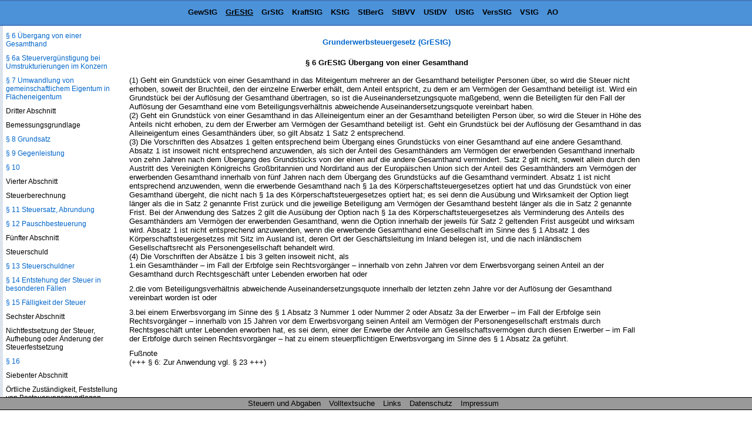

--- FILE ---
content_type: text/html
request_url: https://www.steuernundabgaben.de/grestg/6.html
body_size: 3612
content:
<!DOCTYPE html PUBLIC "-//W3C//DTD XHTML 1.0 Transitional//EN" "http://www.w3.org/TR/xhtml1/DTD/xhtml1-transitional.dtd">
<html xmlns="http://www.w3.org/1999/xhtml" xml:lang="de">
<head>
<meta http-equiv="Content-Type" content="text/html; charset=ISO-8859-1" />
<meta name="robots" content="index,follow" />
<meta name="description" content="&sect; 6 GrEStG &Uuml;bergang von einer Gesamthand" />
<meta name="keywords" content="&sect; 6 GrEStG &Uuml;bergang von einer Gesamthand" />
<meta content="de" name="Content-Language" />
<link href="/css/paragraphen.css" rel="stylesheet" type="text/css" />
<title>&sect; 6 GrEStG &Uuml;bergang von einer Gesamthand</title>
<script type="text/javascript" src="/scripte/scroll_navi_03-12-2014.js"></script>

<script async src="https://pagead2.googlesyndication.com/pagead/js/adsbygoogle.js?client=ca-pub-0677443869299237"
     crossorigin="anonymous"></script>
</head>
<body id="grestg" >
<div class="wrapper">
<div class="header">
<h1 class="startseite"><a href="/">Steuern und Abgaben</a></h1>
<ul class="navioben">
	<li id="ligewstg"><a href="/gewstg/1.html" title="Gewerbesteuergesetz (GewStG)">GewStG</a></li>
    <li id="ligrestg"><a href="/grestg/1.html" title="Grunderwerbsteuergesetz (GrEStG)">GrEStG</a></li>
    <li id="ligrstg"><a href="/grstg/1.html" title="Grundsteuergesetz (GrStG)">GrStG</a></li>
    <li id="likraftstg"><a href="/kraftstg/1.html" title="Kraftfahrzeugsteuergesetz (KraftStG)">KraftStG</a></li>
    <li id="likstg"><a href="/kstg/1.html" title="K&ouml;rperschaftsteuergesetz (KStG)">KStG</a></li>
    <li id="listberg"><a href="/stberg/1.html" title="Steuerberatungsgesetz (StBerG)">StBerG</a></li>
    <li id="listbvv"><a href="/stbvv/1.html" title="Steuerberaterverg&uuml;tungsverordnung (StBVV)">StBVV</a></li>
    <li id="liustdv"><a href="/ustdv/1.html" title="Umsatzsteuerdurchf&uuml;hrungsverordnung (UStDV)">UStDV</a></li>
    <li id="liustg"><a href="/ustg/1.html" title="Umsatzsteuergesetz (UStG)">UStG</a></li>
    <li id="liversstg"><a href="/versstg/1.html" title="Versicherungssteuergesetz (VersStG)">VersStG</a></li>
    <li id="livstg"><a href="/vstg/1.html" title="Verm&ouml;gensteuergesetz (VStG)">VStG</a></li>
    <li id="liao"><a href="/ao/1.html" title="Abgabenordnung (AO)">AO</a></li>
  </ul>
</div>
<div id="content">
<div class="scrollbarzwang"></div>
<div class="werbung_rechts">
<!-- Steuern_u_Abgaben_resp_rechts -->
<ins class="adsbygoogle"
     style="display:block"
     data-ad-client="ca-pub-0677443869299237"
     data-ad-slot="6673277724"
     data-ad-format="auto"
     data-full-width-responsive="true"></ins>
<script>
     (adsbygoogle = window.adsbygoogle || []).push({});
</script>
</div>
<div class="content_2">
<!-- google_ad_section_start -->
<div id="home">
  <p class="buchname"><a href="/grestg/1.html">Grunderwerbsteuergesetz (GrEStG)</a></p>
</div>
<hr />
<div class="werbung_oben">

</div>
<h1>&sect; 6 GrEStG &Uuml;bergang von einer Gesamthand</h1>
<div class="ParaAbsatz">(1) Geht ein Grundst&uuml;ck von einer Gesamthand in das Miteigentum mehrerer an der Gesamthand beteiligter Personen &uuml;ber, so wird die Steuer nicht erhoben, soweit der Bruchteil, den der einzelne Erwerber erh&auml;lt, dem Anteil entspricht, zu dem er am Verm&ouml;gen der Gesamthand beteiligt ist. Wird ein Grundst&uuml;ck bei der Aufl&ouml;sung der Gesamthand &uuml;bertragen, so ist die Auseinandersetzungsquote ma&szlig;gebend, wenn die Beteiligten f&uuml;r den Fall der Aufl&ouml;sung der Gesamthand eine vom Beteiligungsverh&auml;ltnis abweichende Auseinandersetzungsquote vereinbart haben.</div><div class="ParaAbsatz">(2) Geht ein Grundst&uuml;ck von einer Gesamthand in das Alleineigentum einer an der Gesamthand beteiligten Person &uuml;ber, so wird die Steuer in H&ouml;he des Anteils nicht erhoben, zu dem der Erwerber am Verm&ouml;gen der Gesamthand beteiligt ist. Geht ein Grundst&uuml;ck bei der Aufl&ouml;sung der Gesamthand in das Alleineigentum eines Gesamth&auml;nders &uuml;ber, so gilt Absatz 1 Satz 2 entsprechend.</div><div class="ParaAbsatz">(3) Die Vorschriften des Absatzes 1 gelten entsprechend beim &Uuml;bergang eines Grundst&uuml;cks von einer Gesamthand auf eine andere Gesamthand. Absatz 1 ist insoweit nicht entsprechend anzuwenden, als sich der Anteil des Gesamth&auml;nders am Verm&ouml;gen der erwerbenden Gesamthand innerhalb von zehn Jahren nach dem &Uuml;bergang des Grundst&uuml;cks von der einen auf die andere Gesamthand vermindert. Satz 2 gilt nicht, soweit allein durch den Austritt des Vereinigten K&ouml;nigreichs Gro&szlig;britannien und Nordirland aus der Europ&auml;ischen Union sich der Anteil des Gesamth&auml;nders am Verm&ouml;gen der erwerbenden Gesamthand innerhalb von f&uuml;nf Jahren nach dem &Uuml;bergang des Grundst&uuml;cks auf die Gesamthand vermindert. Absatz 1 ist nicht entsprechend anzuwenden, wenn die erwerbende Gesamthand nach &sect; 1a des K&ouml;rperschaftsteuergesetzes optiert hat und das Grundst&uuml;ck von einer Gesamthand &uuml;bergeht, die nicht nach &sect; 1a des K&ouml;rperschaftsteuergesetzes optiert hat; es sei denn die Aus&uuml;bung und Wirksamkeit der Option liegt l&auml;nger als die in Satz 2 genannte Frist zur&uuml;ck und die jeweilige Beteiligung am Verm&ouml;gen der Gesamthand besteht l&auml;nger als die in Satz 2 genannte Frist. Bei der Anwendung des Satzes 2 gilt die Aus&uuml;bung der Option nach &sect;&nbsp;1a des K&ouml;rperschaftsteuergesetzes als Verminderung des Anteils des Gesamth&auml;nders am Verm&ouml;gen der erwerbenden Gesamthand, wenn die Option innerhalb der jeweils f&uuml;r Satz 2 geltenden Frist ausge&uuml;bt und wirksam wird. Absatz 1 ist nicht entsprechend anzuwenden, wenn die erwerbende Gesamthand eine Gesellschaft im Sinne des &sect;&nbsp;1 Absatz 1 des K&ouml;rperschaftsteuergesetzes mit Sitz im Ausland ist, deren Ort der Gesch&auml;ftsleitung im Inland belegen ist, und die nach inl&auml;ndischem Gesellschaftsrecht als Personengesellschaft behandelt wird.</div><div class="ParaAbsatz">(4) Die Vorschriften der Abs&auml;tze 1 bis 3 gelten insoweit nicht, als<dl><dt>1.</dt><dd><div class="ParaDef">ein Gesamth&auml;nder &ndash; im Fall der Erbfolge sein Rechtsvorg&auml;nger &ndash; innerhalb von zehn Jahren vor dem Erwerbsvorgang seinen Anteil an der Gesamthand durch Rechtsgesch&auml;ft unter Lebenden erworben hat oder</div></dd><dt>2.</dt><dd><div class="ParaDef">die vom Beteiligungsverh&auml;ltnis abweichende Auseinandersetzungsquote innerhalb der letzten zehn Jahre vor der Aufl&ouml;sung der Gesamthand vereinbart worden ist oder</div></dd><dt>3.</dt><dd><div class="ParaDef">bei einem Erwerbsvorgang im Sinne des &sect; 1 Absatz 3 Nummer 1 oder Nummer 2 oder Absatz 3a der Erwerber &ndash; im Fall der Erbfolge sein Rechtsvorg&auml;nger &ndash; innerhalb von 15 Jahren vor dem Erwerbsvorgang seinen Anteil am Verm&ouml;gen der Personengesellschaft erstmals durch Rechtsgesch&auml;ft unter Lebenden erworben hat, es sei denn, einer der Erwerbe der Anteile am Gesellschaftsverm&ouml;gen durch diesen Erwerber &ndash; im Fall der Erbfolge durch seinen Rechtsvorg&auml;nger &ndash; hat zu einem steuerpflichtigen Erwerbsvorgang im Sinne des &sect; 1 Absatz 2a gef&uuml;hrt.</div></dd></dl></div><div class="fussnoten">
<div>Fu&szlig;note</div>
<div class="ParaAbsatz">(+++ &sect; 6: Zur Anwendung vgl. &sect; 23 +++)</div>
</div>
<div class="werbung_unten">
<!-- Steuern_u_Abgaben_resp_unten -->
<ins class="adsbygoogle"
     style="display:block"
     data-ad-client="ca-pub-0677443869299237"
     data-ad-slot="8206168476"
     data-ad-format="auto"
     data-full-width-responsive="true"></ins>
<script>
     (adsbygoogle = window.adsbygoogle || []).push({});
</script>
</div>
<div class="horizontallinie"></div>
<hr />
<!-- google_ad_section_end -->
<!--Ende Div Content_2--></div>
<!--Ende Div Content--></div>
<div id="leftCol">
  <div class="navilinks">
    <h2>Grunderwerbsteuergesetz (GrEStG)</h2>
    <p>Inhaltsverzeichnis</p>
<p>Erster Abschnitt</p>
<p>Gegenstand der Steuer</p>
<p><a href="/grestg/1.html">&sect; 1 Erwerbsvorg&auml;nge</a></p>
<p><a href="/grestg/2.html">&sect; 2 Grundst&uuml;cke</a></p>
<p>Zweiter Abschnitt</p>
<p>Steuerverg&uuml;nstigungen</p>
<p><a href="/grestg/3.html">&sect; 3 Allgemeine Ausnahmen von der Besteuerung</a></p>
<p><a href="/grestg/4.html">&sect; 4 Besondere Ausnahmen von der Besteuerung</a></p>
<p><a href="/grestg/5.html">&sect; 5 &Uuml;bergang auf eine Gesamthand</a></p>
<p><a href="/grestg/6.html">&sect; 6 &Uuml;bergang von einer Gesamthand</a></p>
<p><a href="/grestg/6a.html">&sect; 6a Steuerverg&uuml;nstigung bei Umstrukturierungen im Konzern</a></p>
<p><a href="/grestg/7.html">&sect; 7 Umwandlung von gemeinschaftlichem Eigentum in Fl&auml;cheneigentum</a></p>
<p>Dritter Abschnitt</p>
<p>Bemessungsgrundlage</p>
<p><a href="/grestg/8.html">&sect; 8 Grundsatz</a></p>
<p><a href="/grestg/9.html">&sect; 9 Gegenleistung</a></p>
<p><a href="/grestg/10.html">&sect; 10 </a></p>
<p>Vierter Abschnitt</p>
<p>Steuerberechnung</p>
<p><a href="/grestg/11.html">&sect; 11 Steuersatz, Abrundung</a></p>
<p><a href="/grestg/12.html">&sect; 12 Pauschbesteuerung</a></p>
<p>F&uuml;nfter Abschnitt</p>
<p>Steuerschuld</p>
<p><a href="/grestg/13.html">&sect; 13 Steuerschuldner</a></p>
<p><a href="/grestg/14.html">&sect; 14 Entstehung der Steuer in besonderen F&auml;llen</a></p>
<p><a href="/grestg/15.html">&sect; 15 F&auml;lligkeit der Steuer</a></p>
<p>Sechster Abschnitt</p>
<p>Nichtfestsetzung der Steuer, Aufhebung oder &Auml;nderung der Steuerfestsetzung</p>
<p><a href="/grestg/16.html">&sect; 16 </a></p>
<p>Siebenter Abschnitt</p>
<p>&Ouml;rtliche Zust&auml;ndigkeit, Feststellung von Besteuerungsgrundlagen, Anzeigepflichten und Erteilung der Unbedenklichkeits&shy;bescheinigung</p>
<p><a href="/grestg/17.html">&sect; 17 &Ouml;rtliche Zust&auml;ndigkeit, Feststellung von Besteuerungsgrundlagen</a></p>
<p><a href="/grestg/18.html">&sect; 18 Anzeigepflicht der Gerichte, Beh&ouml;rden und Notare</a></p>
<p><a href="/grestg/19.html">&sect; 19 Anzeigepflicht der Beteiligten</a></p>
<p><a href="/grestg/20.html">&sect; 20 Inhalt der Anzeigen</a></p>
<p><a href="/grestg/21.html">&sect; 21 Urkundenaush&auml;ndigung</a></p>
<p><a href="/grestg/22.html">&sect; 22 Unbedenklichkeits&shy;bescheinigung</a></p>
<p>Achter Abschnitt</p>
<p>Durchf&uuml;hrung</p>
<p><a href="/grestg/22a.html">&sect; 22a Erm&auml;chtigung</a></p>
<p>Neunter Abschnitt</p>
<p>&Uuml;bergangs- und Schlu&szlig;vorschriften</p>
<p><a href="/grestg/23.html">&sect; 23 Anwendungsbereich</a></p>
<p><a href="/grestg/24-bis-27.html">&sect;&sect; 24 bis 27 (weggefallen)</a></p>
<p><a href="/grestg/28.html">&sect; 28 </a></p>

  </div>
</div>
<div class="footer" >
	<ul class="naviunten">
	<li><a href="/">Steuern und Abgaben</a></li>
	<li><a href="/search/search.pl">Volltextsuche</a></li>
    <li><a href="/links.html">Links</a></li>
    <li><a href="/datenschutz.html">Datenschutz</a></li>
	<li><a href="/impressum.html">Impressum</a></li>
	</ul>
  </div>
<div class="footerbuch" >
    <p>&nbsp;</p>
</div>
<!-- Ende wrapper --></div>

</body>
</html>

--- FILE ---
content_type: text/html; charset=utf-8
request_url: https://www.google.com/recaptcha/api2/aframe
body_size: 268
content:
<!DOCTYPE HTML><html><head><meta http-equiv="content-type" content="text/html; charset=UTF-8"></head><body><script nonce="KCLx4nJi_7zzmcZDPvtNZg">/** Anti-fraud and anti-abuse applications only. See google.com/recaptcha */ try{var clients={'sodar':'https://pagead2.googlesyndication.com/pagead/sodar?'};window.addEventListener("message",function(a){try{if(a.source===window.parent){var b=JSON.parse(a.data);var c=clients[b['id']];if(c){var d=document.createElement('img');d.src=c+b['params']+'&rc='+(localStorage.getItem("rc::a")?sessionStorage.getItem("rc::b"):"");window.document.body.appendChild(d);sessionStorage.setItem("rc::e",parseInt(sessionStorage.getItem("rc::e")||0)+1);localStorage.setItem("rc::h",'1768645155431');}}}catch(b){}});window.parent.postMessage("_grecaptcha_ready", "*");}catch(b){}</script></body></html>

--- FILE ---
content_type: text/css
request_url: https://www.steuernundabgaben.de/css/paragraphen.css
body_size: 7493
content:
/* CSS Document */

* {
	margin: 0;
	padding: 0;
}

body {
	font-family: Arial, Helvetica, sans-serif;
	/*margin: 10px 5px 0px;*/
}


.clearboth {
	clear:both;
    height:0;
    font-size: 1px;
    line-height: 0px;
}

.leerdiv {
    height:0;
    font-size: 1px;
    line-height: 0px;
}

/* Header mit Sprungmenü Include Par_header.html */

.wrapper {
	/*width: 1024px;*/
}

.header { 
	height: 40px;
	background: #4B92D9;
	border-top-width: 2px;
	border-bottom-width: 2px;
	border-top-style: solid;
	border-bottom-style: solid;
	border-top-color: #447ABB;
	border-bottom-color: #447ABB;
	text-align: center;
}

.sprungmenue {
	float: left;
	margin-top: 6px;
}

.header h1 {
	margin-top: 11px;
	/*padding-right: 15%;*/
	font-size: 16px;
}

.navioben {
	list-style-type: none;
	margin-top: 11px;
	font-size: 13px;
}

.navioben li {
	display:inline;
	margin-right: 10px;
}

.startseite {
	display: none;
}

.navioben a:link {
	text-decoration: none;
	color: #000000;
	font-weight: bold;
}
.navioben a:visited {
	text-decoration: none;
	color: #000000;
	font-weight: bold;
}
.navioben a:hover {
	text-decoration: underline;
	color: #000000;
	font-weight: bold;
}

.navioben a:active {
	text-decoration: none;
	color: #000000;
	font-weight: bold;
}

.navioben .lastelement:before {
	content: "lllll";
	margin-right: 5px;
}

.navioben .lastelement a:link {
	text-decoration: none;
	color: #000000;
	font-weight: bold;
}
.navioben .lastelement a:visited {
	text-decoration: none;
	color: #000000;
	font-weight: bold;
}
.navioben .lastelement a:hover {
	text-decoration: underline;
	color: #000000;
	font-weight: bold;
}

.navioben .lastelement a:active {
	text-decoration: none;
	color: #000000;
	font-weight: bold;
}

/* Paragrapheninhalt mit HomeLink und Werbeblock oben und unten */



#content {
	height: 495px;
	font-size: 13px;
	overflow: auto;
	padding-top: 20px;
	margin-left: 220px;
	padding-right: 19px;
	position: relative;
}

hr {
	display: none;
}

.scrollbarzwang {
	/*height: 496px;*/
	height: 101%;
	float: right;
	width: 1px;
}

.werbung_rechts {
	height: 101%;
	width: 160px;
	float: right;
	background-color4: #CCC;
}

.content_2 {
	background-color4: #CCC;
	padding-right: 165px;
}

#content h1 {
	text-align: center;
	margin-bottom: 15px;
	font-size: 13px;
}

.stand {
	text-align: center;
	margin-bottom: 10px;
}

#home {
	text-align: center;
	margin-bottom: 10px;
	font-size: 14px;
}

#home .buchname {
	margin-bottom: 15px;
	font-size: 13px;
	font-weight: bold;
}

#home .buchname a:link       {
	color: #0066CC;
	text-decoration: none;
}
#home .buchname a:visited    {
	text-decoration: none;
	color: #0066CC

}
#home .buchname a:hover      {
	color: #0066CC;
	text-decoration: underline;
}
#home .buchname a:active     {
	color: #0066CC
}

#home .buchstand {
	font-family: Arial, Helvetica, sans-serif;
	font-size: 13px;
}

.mehrzu {
	text-align: center;
	display: none;
}

.mehrzu ul {
	list-style-type: none;
}

.mehrzu ul li {
	display: inline;	
}

#content a:link       { text-decoration: underline; color: #0066CC }
#content a:visited    { text-decoration: underline; color: #0066CC }
#content a:hover      { text-decoration: underline; color: #0066CC }
#content a:active     { text-decoration: underline; color: #0066CC }

#home a:link       {
	text-decoration: underline;
	color: #000000
}
#home a:visited    {
	text-decoration: underline;
	color: #000000
}
#home a:hover      {
	text-decoration: underline;
	color: #666666
}
#home a:active     {
	text-decoration: underline;
	color: #666666
}


.werbung_oben {
	text-align: center;
	margin-bottom: 20px;
}

.absatz {
	font-family: Arial, Helvetica, sans-serif;
	font-size: 13px;
	margin-bottom: 10px;
}
dl {
	font-family: Arial, Helvetica, sans-serif;
	font-size: 13px;
}

dt {
	float: left }
	
dd {
	margin-bottom: 10px;
}

.werbung_unten {
	text-align: center;
	margin-top: 20px;
	margin-bottom: 19px;
}

.horizontallinie {
	border-top-width: 1px;
	border-top-style: solid;
	border-top-color: #FFF;
	/*clear: both;*/
}

/* Linke Navigationsleiste */

#leftCol {
	width: 200px;
	height: 495px;
	padding-top: 20px;
	padding-left: 5px;
	/*padding-bottom: 20px;*/
	background-image: url(../images/naviback.gif);
	overflow: auto;
	position: absolute;
	left: 0px;
	top: 44px;
}

#leftCol p {
	margin-top: 10px;
	margin-bottom: 10px;
}

#leftCol h2 {
	font-size: 12px;
}

.navilinks {
	padding-top: 5px;
	padding-left: 5px;
	background: #FFFFFF;
	font-size: 12px;
}

#leftCol a:link       {
	color: #0066CC;
	text-decoration: none;
}
#leftCol a:visited    {
	text-decoration: none;
	color: #0066CC

}
#leftCol a:hover      {
	color: #0066CC;
	text-decoration: underline;
}
#leftCol a:active     {
	color: #0066CC
}

/* Footer alle Bücher Includedatei: Par_footer.html */

.footer {
	height: 20px;
	background: #999999;
	border-bottom-width: 1px;
	border-bottom-style: solid;
	border-bottom-color: #000000;
	border-top-width: 1px;
	border-top-style: solid;
	border-top-color: #000000;
	font-size: 13px;
	text-align: center;
	clear: both;
}

.naviunten {
	margin-top: 2px;
}

.naviunten li {
	display:inline;
	margin-right: 10px;
}

.naviunten a:link {
	text-decoration: none;
	color: #000000;	
}
.naviunten a:visited {
	text-decoration: none;
	color: #000000;	
}
.naviunten a:hover {
	text-decoration: none;
	color: #0000FF;	
}
.naviunten a:active {
	text-decoration: none;
	color: #0000FF;
}

/* Footer für einzelene Bücher Includedateien: Par_footer_buch_1.html Par_footer_buch_2.html Par_footer_buch_3.html Par_footer_buch_4.html Par_footer_buch_5.html */

.partner {
	float: right;
}

.footerbuch {
	font-size: 12px;
}

.footerbuch a:link {
	text-decoration: underline;
	color: #000080;
}
.footerbuch a:visited {
	text-decoration: underline;
	color: #000080;
}
.footerbuch a:hover {
	text-decoration: underline;
	color: #0000FF;
}
.footerbuch a:active {
	text-decoration: underline;
	color: #0000FF;
}

.testbanner {
	margin-bottom: 10px;
	text-align: center;
	padding-right: 15%;
	display: none;
}

#ao #liao a {
	text-decoration: underline;
}
#bewg #libewg a {
	text-decoration: underline;
}
#brstv #librstv a {
	text-decoration: underline;
}
#dvlsthv #lidvlsthv a {
	text-decoration: underline;
}
#dvstb #lidvstb a {
	text-decoration: underline;
}
#estdv #liestdv a {
	text-decoration: underline;
}
#energiestg #lienergiestg a {
	text-decoration: underline;
}
#erbstg #lierbstg a {
	text-decoration: underline;
}
#estg #liestg a {
	text-decoration: underline;
}
#eubeitrg #lieubeitrg a {
	text-decoration: underline;
}
#fgo #lifgo a {
	text-decoration: underline;
}
#gewstg #ligewstg a {
	text-decoration: underline;
}
#grestg #ligrestg a {
	text-decoration: underline;
}
#grstg #ligrstg a {
	text-decoration: underline;
}
#kraftstg #likraftstg a {
	text-decoration: underline;
}
#kstg #likstg a {
	text-decoration: underline;
}
#stberg #listberg a {
	text-decoration: underline;
}
#stbvv #listbvv a {
	text-decoration: underline;
}
#ustdv #liustdv a {
	text-decoration: underline;
}
#ustg #liustg a {
	text-decoration: underline;
}
#versstg #liversstg a {
	text-decoration: underline;
}
#vstg #livstg a {
	text-decoration: underline;
}


--- FILE ---
content_type: text/javascript
request_url: https://www.steuernundabgaben.de/scripte/scroll_navi_03-12-2014.js
body_size: 16363
content:
/* ************************************************************************* *
 * Scrolling behaviour implementation
 * Dynamic content height adjustment implementation
 * ************************************************************************* */

snElemData = { //! Data of reference elements for scroll_navi.js
  idContent : "content",
  idNavi    : "leftCol"
};

(function(win, doc) {

  var
    global = win,
    local = {},
    initialized = false;
    
  function retrieveNameFromPath(path) {
  // Return current file name as string.
  // Value of path should have the last "/" or "\" just before the filename.

    // Clean path from bothering content.

    // At first, remove any search data
    var
      pos = path.indexOf("?"),
      pathIsRelative = true;
      
    if (pos > -1) path = path.slice(0, pos);
    
    // At second, remove all protocol prefixes.
    // Simultanously, determine whether path is relative or absolute.
    pos = path.lastIndexOf("://");
    if (pos < 0) {
      if (path.slice(0,1).search(/^([\/\\]|:\\)/) > -1)
      // if (path[0] == "/" || path[0] == "\\" || path.slice(1,2) == ":\\")
        pathIsRelative = false;
    }
    else {
      pathIsRelative = false;
      path = path.slice(pos + 3);
    }
    
    // Finally, look up position of filename in cleaned path.
    pos = path.lastIndexOf("/");
    if (pos < 0) pos = path.lastIndexOf("\\");

    // Return what is found.
    if (pos < 0)
      if (pathIsRelative) return path.toLowerCase();
      else return "";
      
    return path.slice(pos + 1).toLowerCase();
  }

  function getAnchorByHref(anchorSection, href) {

    // Retrieve all 'a' tags within anchorSection
    var arrAnchors = anchorSection.getElementsByTagName("a");

    // Retrieve numeric prefix as approximate position of anchor
    var secNumVal = parseInt(href);
    
    if (isNaN(secNumVal)) return getAnchorByHrefWithLinearSearchBackwards(arrAnchors, href);

    if (secNumVal <= arrAnchors.length) {
        
      // Retrieve numeric prefix from anchor at NORMAL position of wanted anchor
      var diffHref = arrAnchors[secNumVal - 1].getAttribute("href");
      var diffNumPrefix = parseInt(diffHref.slice(diffHref.lastIndexOf("/") + 1));
      
      // Provide a normalized value for backward search
      var secBackNormVal = secNumVal;
      
      // Compute search direction
      var sign = 0;
      if (secNumVal - diffNumPrefix < 0) sign = -1;
      else if (secNumVal - diffNumPrefix > 0) sign = 1;
      
    } else {
    
      // Provide a normalized value for backward search
      var secBackNormVal = arrAnchors.length + 1;
      
      // Set search direction
      var sign = -1;
      
    }

    // If 'sign == 0', most times anchor will be at position of its numerical number, so we
    // test it at first. But finally, for 'sign == 0' we cannot make any certain prediction
    // about where (and in which direction) anchor will lay.
    if (sign == 0) {
    
      // Start search with anchor at approximate position
      var pos = secNumVal - 1;
      var compHref = arrAnchors[pos].getAttribute("href");
      if (href == compHref.slice(compHref.lastIndexOf("/") + 1)) return arrAnchors[pos];
      
      // Else: Alternatingly test anchors BEHIND AND BEFORE approximate position
      // 
      // === Loop invariants ===
      // 1a)     forwNext <  (secNumVal - 1) + forwMax 
      //     <=> forwNext <  (secNumVal - 1) + (arrAnchors.length - (secNumVal - 1))
      //     <=> forwNext <  arrAnchors.length
      //     <=> forwNext <= arrAnchors.length - 1
      // 1b) forwNext >= (secNumVal - 1) + 1 = secNumVal
      // 2a)     backNext >  (secNumVal - 1) - backMax
      //     <=> backNext >  (secNumVal - 1) - secNumVal
      //     <=> backNext >  -1
      //     <=> backNext >= 0
      // 2b) backNext <= (secNumVal - 1) - 1 = secNumVal - 2
      //     (And: sign == 0 --> secNumVal - 2 <= arrAnchors.length - 2)
      // 
      //     == Backwards search ==
      //     (If sign == -1, maybe secNumVal - 2 > arrAnchors.length - 2.)
      //     For secBackNumVal = arrAnchors.length + 1:
      //     backNext <= (secBackNormVal - 1) - 1 = secBackNormVal - 2
      //     And: secNormVal - 2 = (arrAnchors.length + 1) - 2
      //        = arrAnchors.length - 1 <= arrAnchors.length - 1
      var backMax = secNumVal;
      var forwMax = arrAnchors.length - (secNumVal - 1) ;

      // We test for for-loop cancel condition WITHIN the loop, because then we have always,
      // except for the last test, one test term less than otherwise.
      for (var i = 1, j = 1; true; i++, j++) {
      
        if (i < forwMax) {
        
          var forwNext = (secNumVal - 1) + i;
          var compHref = arrAnchors[forwNext].getAttribute("href");
          if (href == compHref.slice(compHref.lastIndexOf("/") + 1)) return arrAnchors[forwNext];
          
        } else if (!(j < backMax)) break;
    
        if (j < backMax) {
        
          var backNext = (secNumVal - 1) - j;
          var compHref = arrAnchors[backNext].getAttribute("href");
          if (href == compHref.slice(compHref.lastIndexOf("/") + 1)) return arrAnchors[backNext];
          
        } else if (!(i < forwMax)) break;
      }
    }

    // else
    if (sign > 0) {
    
      // Start searching the anchors BEHIND approximate position
      var forwMax = arrAnchors.length - (secNumVal - 1) ;
      
      for (var i = 1; (i < forwMax); i++) {
      
        var forwNext = (secNumVal - 1) + i;
        var compHref = arrAnchors[forwNext].getAttribute("href");
        if (href == compHref.slice(compHref.lastIndexOf("/") + 1)) return arrAnchors[forwNext];
    
      }
    }
    
    // else
    if (sign < 0) {
      
      // Here we use secNormVal rather than secNumVal.
      // For the reason cf. Loop Invariants, 2b, above.
    
      // Start searching the anchors BEFORE approximate position
      var backMax = secBackNormVal;
      
      for (var j = 1; (j < backMax); j++) {
      
        var backNext = (secBackNormVal - 1) - j;
        var compHref = arrAnchors[backNext].getAttribute("href");
        if (href == compHref.slice(compHref.lastIndexOf("/") + 1)) return arrAnchors[backNext];
        
      }
    }
    
    return null;
    
  }

  function getAnchorByHrefWithLinearSearchBackwards(anchors, href) {

    //alert("Entering function getAnchorByHrefWithLinearSearchBackwards().");
    var next, compHref;
    
    for (next = anchors.length - 1; next > -1; next--) {
    
      compHref = anchors[next].getAttribute("href");
      if (href == compHref.slice(compHref.lastIndexOf("/") + 1)) return anchors[next];
      
      // --> anchors[next].href always returns the *absolute* url, also when the string
      // which is used in the HTML doc for the href attrib is a relative (and shorter)
      // string. getAttribute("href") returns exactly what was written into the HTML file.
      
    }
    
    // Produce some message for them who have a proper console
    if (window.console)
      console.warn("Scrolling error in function getAnchorByHrefWithLinearSearchBackwards(): Scroll target not found!\n" + 
                   'Searched in navigation for an anchor element whose href attribute ends with: "' + href + '"'),
      console.trace();
    return null;
    
  }

  function getDirectlyHeadingPTag(anchor) {
  
    //! Pass over what we got. For collaboration with the previous functions.
    //! See place of invokation for better understanding.
    if (!anchor) return anchor;
    
    currHeader = anchor.parentNode;
    
    // Test, if newlines in code are represented as DOM nodes
    if (currHeader.previousSibling.nodeName == "#text") {
      
      testHeader = currHeader.previousSibling.previousSibling;
      while(testHeader) {
        
        if (testHeader.firstChild.nodeName != "A") {
          
          currHeader = testHeader;
          testHeader = currHeader.previousSibling.previousSibling;
          
        } else break;
      }
      
    } else {
    
      testHeader = currHeader.previousSibling;
      while(testHeader) {
      
        if (testHeader.firstChild.nodeName != "A") {
        
          currHeader = testHeader;
          testHeader = currHeader.previousSibling;
          
        } else break;
      }
      
    }
    
    return currHeader;
      
  }
  
  function dynamic_computeScrollTop(toZero) {
  //! Parameters are all optional!

    if (toZero)
      return (this._scrollTop = 0);

    //! Use pathname, so no query string in the URL will bother us.
    //! 'retrieveNameFromPath' will still examine the input string for a query
    //! string, to assert the right behaviour also in any unexpected situation.
    var
      currName = retrieveNameFromPath(window.location.pathname),
      targetAnchor = getAnchorByHref(this, currName),
      scrollTarget = getDirectlyHeadingPTag(targetAnchor);
    
    if (scrollTarget) {
    
      // if (!vAlign) vAlign = "middle";
      // else if (!padding) padding = 0; //! padding only needed, if vAlign != "middle"
      // else padding = parseInt(padding); //! padding may be passed as numeric string
      
      //! Vertically align element at top with padding (if not undefined)
      var newScrollTop = Math.floor(scrollTarget.offsetTop - 10);
      this._scrollTop = newScrollTop;
    };
    
    return this._scrollTop;
  };
  
  function dynamic_updateScrollTop() {
      
    //! The value for scrollTop will only be computed once
    if (this._scrollTop === undefined)
      this.computeScrollTop(this.snScrollToZero);
      
    // /*?*/ confirm([
      // "dynamic_updateScrollTop() [" + initialized + ", " + doc.readyState + ", " + originalReadyState + "]",
      // String(local.elNavi.snScrollToZero),
    // ''].join("\n"));
    
    this.scrollTop = this._scrollTop;
    
    // /*?*/ confirm([
      // "dynamic_updateScrollTop() [" + initialized + ", " + doc.readyState + ", " + originalReadyState + "]",
      // String(local.elNavi.snScrollToZero),
    // ''].join("\n"));
    
    return this.scrollTop == this._scrollTop; //! In IE, this may be false!
  };
  
  /* ************************************************************************* *
   * Dynamic Height Computation
   * ************************************************************************* */
   
  function getClientHeight() {
  
    if (doc.documentElement.clientHeight) return doc.documentElement.clientHeight; // FF, in MSIE the only defined one
    if (win.innerHeight) return win.innerHeight; // FF, not MSIE
    return 495 + 108; // 16px for possible horz. scrollbar is not needed (at least in FF/MSIE)
  };
  
  /* ************************************************************************* *
   * Event handler for the resize event
   * ************************************************************************* */
  
  function scroll_navi_onResize() {
    
      //! 108 =       44     +      44      +          20
      //!     = header space + footer space + top paddings of divs
      local.elContent.style.height =
      local.elNavi.style.height = (getClientHeight() - 108) + "px";
  };
  
  /* ************************************************************************* *
   * Init function
   * ************************************************************************* */
   
  Array.prototype.contains = function(item) {
    for (var i = 0, len = this.length; i < len; ++i)
      if (item == this[i]) return true;
    return false;
  };
  
  function scroll_navi_init() {
  
    // /*?*/ confirm("scroll_navi_init() (start) [" + initialized + ", " + doc.readyState + ", " + originalReadyState + "]");
    /****
     *  Setting up the environment
     */
    
    local.elContent  = doc.getElementById(global.snElemData.idContent);
    local.elNavi     = doc.getElementById(global.snElemData.idNavi);
    
    // /*?*/ confirm([
      // "scroll_navi_init() [" + initialized + ", " + doc.readyState + ", " + originalReadyState + "]",
      // String(!!local.elNavi),
      // String(!!local.elContent),
    // ''].join("\n"));
    
    //! If navi or content element is missing, behaviour is undefined.
    if (!local.elNavi || !local.elContent) {
      // initialized = false;
      // /*?*/ confirm("scroll_navi_init() (end) [" + initialized + ", " + doc.readyState + ", " + originalReadyState + "]");
      return;
    };
    
    local.elNavi.computeScrollTop = dynamic_computeScrollTop;
    local.elNavi.updateScrollTop  = dynamic_updateScrollTop;
    local.elNavi.snScrollToZero   = doc.getElementsByTagName("body")[0].className.split(" ").contains("para_1");
    
    /****
     *  Settings for resizing events
     */
    
    scroll_navi_onResize();
    local.on(win, "resize", scroll_navi_onResize);
    
    /****
     *  Code for scrolling behaviour
     */
    
    initialized = local.elNavi.updateScrollTop();
    // /*?*/ confirm("scroll_navi_init() (end) [" + initialized + ", " + doc.readyState + ", " + originalReadyState + ", " + local.elNavi._scrollTop + ", " + local.elNavi.scrollTop + "]");
  };
  
  function document_onDOMContentLoaded(indirect) {
  
      // /*?*/ confirm("document_onDOMContentLoaded(" + String(indirect) + ") [" + initialized + ", " + doc.readyState + ", " + originalReadyState + "]");
      // initialized = true;
      scroll_navi_init();
  };
  
  //! For more info on the 'readystatechange' event see:
  //!   https://developer.mozilla.org/en-US/docs/Web/Reference/Events/readystatechange
  function document_onReadyStateChange() {
    
    // global.originalReadyState = doc.readyState;
    // /*?*/ confirm("document_onReadyStateChange() [" + initialized + ", " + doc.readyState + ", " + originalReadyState + "]");
    if (initialized) return;
    
    if (doc.readyState == "interactive" || doc.readyState == "complete") {
      // document_onDOMContentLoaded(true);
      document_onDOMContentLoaded();
    };
  };
  
  function thisScript_onScriptExecute() {
    
    // /*?*/ confirm("thisScript_onScriptExecute() [" + doc.readyState + "]");
    //! Polyfill for the DOMContentLoaded event, and registration of a listener
    //! for this.
    
    // if (doc.readyState !== undefined) var
      // eventType = "readystatechange",
      // listener = document_onReadyStateChange;
    // else var
      // //! Fallback variant
      // eventType = "load",
      // listener = document_onDOMContentLoaded;
    
    // if (doc.addEventListener)
      // doc.addEventListener(eventType, listener, false);
    // else if (doc.attachEvent)
      // doc.attachEvent("on" + eventType, listener);
    // else
      // doc["on" + eventType] = listener;
    
    if (doc.addEventListener) {
      doc.addEventListener("readystatechange", document_onReadyStateChange, false);
      doc.addEventListener("DOMContentLoaded", document_onDOMContentLoaded, false);
      doc.addEventListener("load",             document_onDOMContentLoaded, false);
    }
    else if (doc.attachEvent) {
      doc.attachEvent("onreadystatechange", document_onReadyStateChange);
      doc.attachEvent("onload",             document_onDOMContentLoaded);
    }
    else {
      doc.onreadystatechange = document_onReadyStateChange;
      doc.onload             = document_onDOMContentLoaded;
    }
    
    //! -----------------------------------------------------------------------
    //! Polyfill for other events.
    //! -----------------------------------------------------------------------
    
    if (win.addEventListener)
      local.on = function(obj, type, listener) {
        obj.addEventListener(type, listener, false);
      };
    else if (win.attachEvent)
      local.on = function(obj, type, listener) {
        obj.attachEvent("on" + type, listener);
      };
    else
      local.on = function(obj, type, listener) {
        obj["on" + type] = listener;
      };
  };
  
  thisScript_onScriptExecute();
  
  // /*?*/ confirm("script end [" + doc.readyState + "]");
})(window, document);
